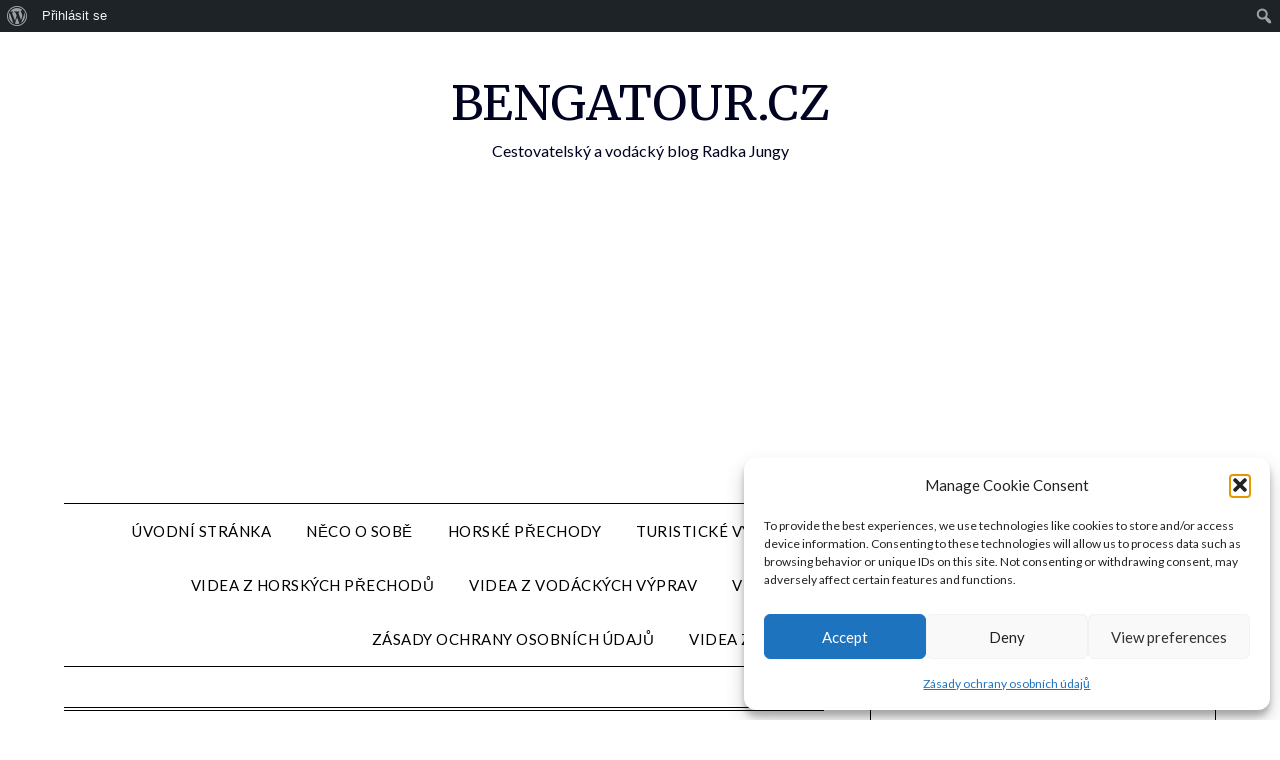

--- FILE ---
content_type: text/html; charset=UTF-8
request_url: https://bengatour.cz/tag/trek/
body_size: 16913
content:
<!doctype html>
<html lang="cs">
<head>
	<meta charset="UTF-8">
	<meta name="viewport" content="width=device-width, initial-scale=1">
	<link rel="profile" href="https://gmpg.org/xfn/11">
	<title>trek &#8211; BENGATOUR.CZ</title>
<meta name='robots' content='max-image-preview:large' />
<link rel='dns-prefetch' href='//fonts.googleapis.com' />
<link rel='dns-prefetch' href='//www.googletagmanager.com' />
<link rel='dns-prefetch' href='//pagead2.googlesyndication.com' />
<link rel="alternate" type="application/rss+xml" title="BENGATOUR.CZ &raquo; RSS zdroj" href="https://bengatour.cz/feed/" />
<link rel="alternate" type="application/rss+xml" title="BENGATOUR.CZ &raquo; RSS komentářů" href="https://bengatour.cz/comments/feed/" />
<link rel="alternate" type="application/rss+xml" title="BENGATOUR.CZ &raquo; RSS pro štítek trek" href="https://bengatour.cz/tag/trek/feed/" />
<style id='wp-img-auto-sizes-contain-inline-css' type='text/css'>
img:is([sizes=auto i],[sizes^="auto," i]){contain-intrinsic-size:3000px 1500px}
/*# sourceURL=wp-img-auto-sizes-contain-inline-css */
</style>
<link rel='stylesheet' id='dashicons-css' href='https://bengatour.cz/wp-includes/css/dashicons.min.css?ver=5d6c077cc0e3314169b6ca37dea1d0cd' type='text/css' media='all' />
<link rel='stylesheet' id='admin-bar-css' href='https://bengatour.cz/wp-includes/css/admin-bar.min.css?ver=5d6c077cc0e3314169b6ca37dea1d0cd' type='text/css' media='all' />
<style id='admin-bar-inline-css' type='text/css'>

		@media screen { html { margin-top: 32px !important; } }
		@media screen and ( max-width: 782px ) { html { margin-top: 46px !important; } }
	
@media print { #wpadminbar { display:none; } }
/*# sourceURL=admin-bar-inline-css */
</style>
<style id='superb-addons-variable-fallbacks-inline-css' type='text/css'>
:root{--wp--preset--color--primary:#1f7cec;--wp--preset--color--primary-hover:#3993ff;--wp--preset--color--base:#fff;--wp--preset--color--featured:#0a284b;--wp--preset--color--contrast-light:#fff;--wp--preset--color--contrast-dark:#000;--wp--preset--color--mono-1:#0d3c74;--wp--preset--color--mono-2:#64748b;--wp--preset--color--mono-3:#e2e8f0;--wp--preset--color--mono-4:#f8fafc;--wp--preset--spacing--superbspacing-xxsmall:clamp(5px,1vw,10px);--wp--preset--spacing--superbspacing-xsmall:clamp(10px,2vw,20px);--wp--preset--spacing--superbspacing-small:clamp(20px,4vw,40px);--wp--preset--spacing--superbspacing-medium:clamp(30px,6vw,60px);--wp--preset--spacing--superbspacing-large:clamp(40px,8vw,80px);--wp--preset--spacing--superbspacing-xlarge:clamp(50px,10vw,100px);--wp--preset--spacing--superbspacing-xxlarge:clamp(60px,12vw,120px);--wp--preset--font-size--superbfont-tiny:clamp(10px,0.625rem + ((1vw - 3.2px) * 0.227),12px);--wp--preset--font-size--superbfont-xxsmall:clamp(12px,0.75rem + ((1vw - 3.2px) * 0.227),14px);--wp--preset--font-size--superbfont-xsmall:clamp(16px,1rem + ((1vw - 3.2px) * 1),16px);--wp--preset--font-size--superbfont-small:clamp(16px,1rem + ((1vw - 3.2px) * 0.227),18px);--wp--preset--font-size--superbfont-medium:clamp(18px,1.125rem + ((1vw - 3.2px) * 0.227),20px);--wp--preset--font-size--superbfont-large:clamp(24px,1.5rem + ((1vw - 3.2px) * 0.909),32px);--wp--preset--font-size--superbfont-xlarge:clamp(32px,2rem + ((1vw - 3.2px) * 1.818),48px);--wp--preset--font-size--superbfont-xxlarge:clamp(40px,2.5rem + ((1vw - 3.2px) * 2.727),64px)}.has-primary-color{color:var(--wp--preset--color--primary)!important}.has-primary-hover-color{color:var(--wp--preset--color--primary-hover)!important}.has-base-color{color:var(--wp--preset--color--base)!important}.has-featured-color{color:var(--wp--preset--color--featured)!important}.has-contrast-light-color{color:var(--wp--preset--color--contrast-light)!important}.has-contrast-dark-color{color:var(--wp--preset--color--contrast-dark)!important}.has-mono-1-color{color:var(--wp--preset--color--mono-1)!important}.has-mono-2-color{color:var(--wp--preset--color--mono-2)!important}.has-mono-3-color{color:var(--wp--preset--color--mono-3)!important}.has-mono-4-color{color:var(--wp--preset--color--mono-4)!important}.has-primary-background-color{background-color:var(--wp--preset--color--primary)!important}.has-primary-hover-background-color{background-color:var(--wp--preset--color--primary-hover)!important}.has-base-background-color{background-color:var(--wp--preset--color--base)!important}.has-featured-background-color{background-color:var(--wp--preset--color--featured)!important}.has-contrast-light-background-color{background-color:var(--wp--preset--color--contrast-light)!important}.has-contrast-dark-background-color{background-color:var(--wp--preset--color--contrast-dark)!important}.has-mono-1-background-color{background-color:var(--wp--preset--color--mono-1)!important}.has-mono-2-background-color{background-color:var(--wp--preset--color--mono-2)!important}.has-mono-3-background-color{background-color:var(--wp--preset--color--mono-3)!important}.has-mono-4-background-color{background-color:var(--wp--preset--color--mono-4)!important}.has-superbfont-tiny-font-size{font-size:var(--wp--preset--font-size--superbfont-tiny)!important}.has-superbfont-xxsmall-font-size{font-size:var(--wp--preset--font-size--superbfont-xxsmall)!important}.has-superbfont-xsmall-font-size{font-size:var(--wp--preset--font-size--superbfont-xsmall)!important}.has-superbfont-small-font-size{font-size:var(--wp--preset--font-size--superbfont-small)!important}.has-superbfont-medium-font-size{font-size:var(--wp--preset--font-size--superbfont-medium)!important}.has-superbfont-large-font-size{font-size:var(--wp--preset--font-size--superbfont-large)!important}.has-superbfont-xlarge-font-size{font-size:var(--wp--preset--font-size--superbfont-xlarge)!important}.has-superbfont-xxlarge-font-size{font-size:var(--wp--preset--font-size--superbfont-xxlarge)!important}
/*# sourceURL=superb-addons-variable-fallbacks-inline-css */
</style>
<style id='wp-emoji-styles-inline-css' type='text/css'>

	img.wp-smiley, img.emoji {
		display: inline !important;
		border: none !important;
		box-shadow: none !important;
		height: 1em !important;
		width: 1em !important;
		margin: 0 0.07em !important;
		vertical-align: -0.1em !important;
		background: none !important;
		padding: 0 !important;
	}
/*# sourceURL=wp-emoji-styles-inline-css */
</style>
<link rel='stylesheet' id='wp-block-library-css' href='https://bengatour.cz/wp-content/plugins/gutenberg/build/styles/block-library/style.min.css?ver=22.4.1' type='text/css' media='all' />
<style id='global-styles-inline-css' type='text/css'>
:root{--wp--preset--aspect-ratio--square: 1;--wp--preset--aspect-ratio--4-3: 4/3;--wp--preset--aspect-ratio--3-4: 3/4;--wp--preset--aspect-ratio--3-2: 3/2;--wp--preset--aspect-ratio--2-3: 2/3;--wp--preset--aspect-ratio--16-9: 16/9;--wp--preset--aspect-ratio--9-16: 9/16;--wp--preset--color--black: #000000;--wp--preset--color--cyan-bluish-gray: #abb8c3;--wp--preset--color--white: #ffffff;--wp--preset--color--pale-pink: #f78da7;--wp--preset--color--vivid-red: #cf2e2e;--wp--preset--color--luminous-vivid-orange: #ff6900;--wp--preset--color--luminous-vivid-amber: #fcb900;--wp--preset--color--light-green-cyan: #7bdcb5;--wp--preset--color--vivid-green-cyan: #00d084;--wp--preset--color--pale-cyan-blue: #8ed1fc;--wp--preset--color--vivid-cyan-blue: #0693e3;--wp--preset--color--vivid-purple: #9b51e0;--wp--preset--gradient--vivid-cyan-blue-to-vivid-purple: linear-gradient(135deg,rgb(6,147,227) 0%,rgb(155,81,224) 100%);--wp--preset--gradient--light-green-cyan-to-vivid-green-cyan: linear-gradient(135deg,rgb(122,220,180) 0%,rgb(0,208,130) 100%);--wp--preset--gradient--luminous-vivid-amber-to-luminous-vivid-orange: linear-gradient(135deg,rgb(252,185,0) 0%,rgb(255,105,0) 100%);--wp--preset--gradient--luminous-vivid-orange-to-vivid-red: linear-gradient(135deg,rgb(255,105,0) 0%,rgb(207,46,46) 100%);--wp--preset--gradient--very-light-gray-to-cyan-bluish-gray: linear-gradient(135deg,rgb(238,238,238) 0%,rgb(169,184,195) 100%);--wp--preset--gradient--cool-to-warm-spectrum: linear-gradient(135deg,rgb(74,234,220) 0%,rgb(151,120,209) 20%,rgb(207,42,186) 40%,rgb(238,44,130) 60%,rgb(251,105,98) 80%,rgb(254,248,76) 100%);--wp--preset--gradient--blush-light-purple: linear-gradient(135deg,rgb(255,206,236) 0%,rgb(152,150,240) 100%);--wp--preset--gradient--blush-bordeaux: linear-gradient(135deg,rgb(254,205,165) 0%,rgb(254,45,45) 50%,rgb(107,0,62) 100%);--wp--preset--gradient--luminous-dusk: linear-gradient(135deg,rgb(255,203,112) 0%,rgb(199,81,192) 50%,rgb(65,88,208) 100%);--wp--preset--gradient--pale-ocean: linear-gradient(135deg,rgb(255,245,203) 0%,rgb(182,227,212) 50%,rgb(51,167,181) 100%);--wp--preset--gradient--electric-grass: linear-gradient(135deg,rgb(202,248,128) 0%,rgb(113,206,126) 100%);--wp--preset--gradient--midnight: linear-gradient(135deg,rgb(2,3,129) 0%,rgb(40,116,252) 100%);--wp--preset--font-size--small: 13px;--wp--preset--font-size--medium: 20px;--wp--preset--font-size--large: 36px;--wp--preset--font-size--x-large: 42px;--wp--preset--spacing--20: 0.44rem;--wp--preset--spacing--30: 0.67rem;--wp--preset--spacing--40: 1rem;--wp--preset--spacing--50: 1.5rem;--wp--preset--spacing--60: 2.25rem;--wp--preset--spacing--70: 3.38rem;--wp--preset--spacing--80: 5.06rem;--wp--preset--shadow--natural: 6px 6px 9px rgba(0, 0, 0, 0.2);--wp--preset--shadow--deep: 12px 12px 50px rgba(0, 0, 0, 0.4);--wp--preset--shadow--sharp: 6px 6px 0px rgba(0, 0, 0, 0.2);--wp--preset--shadow--outlined: 6px 6px 0px -3px rgb(255, 255, 255), 6px 6px rgb(0, 0, 0);--wp--preset--shadow--crisp: 6px 6px 0px rgb(0, 0, 0);}:where(body) { margin: 0; }:where(.is-layout-flex){gap: 0.5em;}:where(.is-layout-grid){gap: 0.5em;}body .is-layout-flex{display: flex;}.is-layout-flex{flex-wrap: wrap;align-items: center;}.is-layout-flex > :is(*, div){margin: 0;}body .is-layout-grid{display: grid;}.is-layout-grid > :is(*, div){margin: 0;}body{padding-top: 0px;padding-right: 0px;padding-bottom: 0px;padding-left: 0px;}a:where(:not(.wp-element-button)){text-decoration: underline;}:root :where(.wp-element-button, .wp-block-button__link){background-color: #32373c;border-width: 0;color: #fff;font-family: inherit;font-size: inherit;font-style: inherit;font-weight: inherit;letter-spacing: inherit;line-height: inherit;padding-top: calc(0.667em + 2px);padding-right: calc(1.333em + 2px);padding-bottom: calc(0.667em + 2px);padding-left: calc(1.333em + 2px);text-decoration: none;text-transform: inherit;}.has-black-color{color: var(--wp--preset--color--black) !important;}.has-cyan-bluish-gray-color{color: var(--wp--preset--color--cyan-bluish-gray) !important;}.has-white-color{color: var(--wp--preset--color--white) !important;}.has-pale-pink-color{color: var(--wp--preset--color--pale-pink) !important;}.has-vivid-red-color{color: var(--wp--preset--color--vivid-red) !important;}.has-luminous-vivid-orange-color{color: var(--wp--preset--color--luminous-vivid-orange) !important;}.has-luminous-vivid-amber-color{color: var(--wp--preset--color--luminous-vivid-amber) !important;}.has-light-green-cyan-color{color: var(--wp--preset--color--light-green-cyan) !important;}.has-vivid-green-cyan-color{color: var(--wp--preset--color--vivid-green-cyan) !important;}.has-pale-cyan-blue-color{color: var(--wp--preset--color--pale-cyan-blue) !important;}.has-vivid-cyan-blue-color{color: var(--wp--preset--color--vivid-cyan-blue) !important;}.has-vivid-purple-color{color: var(--wp--preset--color--vivid-purple) !important;}.has-black-background-color{background-color: var(--wp--preset--color--black) !important;}.has-cyan-bluish-gray-background-color{background-color: var(--wp--preset--color--cyan-bluish-gray) !important;}.has-white-background-color{background-color: var(--wp--preset--color--white) !important;}.has-pale-pink-background-color{background-color: var(--wp--preset--color--pale-pink) !important;}.has-vivid-red-background-color{background-color: var(--wp--preset--color--vivid-red) !important;}.has-luminous-vivid-orange-background-color{background-color: var(--wp--preset--color--luminous-vivid-orange) !important;}.has-luminous-vivid-amber-background-color{background-color: var(--wp--preset--color--luminous-vivid-amber) !important;}.has-light-green-cyan-background-color{background-color: var(--wp--preset--color--light-green-cyan) !important;}.has-vivid-green-cyan-background-color{background-color: var(--wp--preset--color--vivid-green-cyan) !important;}.has-pale-cyan-blue-background-color{background-color: var(--wp--preset--color--pale-cyan-blue) !important;}.has-vivid-cyan-blue-background-color{background-color: var(--wp--preset--color--vivid-cyan-blue) !important;}.has-vivid-purple-background-color{background-color: var(--wp--preset--color--vivid-purple) !important;}.has-black-border-color{border-color: var(--wp--preset--color--black) !important;}.has-cyan-bluish-gray-border-color{border-color: var(--wp--preset--color--cyan-bluish-gray) !important;}.has-white-border-color{border-color: var(--wp--preset--color--white) !important;}.has-pale-pink-border-color{border-color: var(--wp--preset--color--pale-pink) !important;}.has-vivid-red-border-color{border-color: var(--wp--preset--color--vivid-red) !important;}.has-luminous-vivid-orange-border-color{border-color: var(--wp--preset--color--luminous-vivid-orange) !important;}.has-luminous-vivid-amber-border-color{border-color: var(--wp--preset--color--luminous-vivid-amber) !important;}.has-light-green-cyan-border-color{border-color: var(--wp--preset--color--light-green-cyan) !important;}.has-vivid-green-cyan-border-color{border-color: var(--wp--preset--color--vivid-green-cyan) !important;}.has-pale-cyan-blue-border-color{border-color: var(--wp--preset--color--pale-cyan-blue) !important;}.has-vivid-cyan-blue-border-color{border-color: var(--wp--preset--color--vivid-cyan-blue) !important;}.has-vivid-purple-border-color{border-color: var(--wp--preset--color--vivid-purple) !important;}.has-vivid-cyan-blue-to-vivid-purple-gradient-background{background: var(--wp--preset--gradient--vivid-cyan-blue-to-vivid-purple) !important;}.has-light-green-cyan-to-vivid-green-cyan-gradient-background{background: var(--wp--preset--gradient--light-green-cyan-to-vivid-green-cyan) !important;}.has-luminous-vivid-amber-to-luminous-vivid-orange-gradient-background{background: var(--wp--preset--gradient--luminous-vivid-amber-to-luminous-vivid-orange) !important;}.has-luminous-vivid-orange-to-vivid-red-gradient-background{background: var(--wp--preset--gradient--luminous-vivid-orange-to-vivid-red) !important;}.has-very-light-gray-to-cyan-bluish-gray-gradient-background{background: var(--wp--preset--gradient--very-light-gray-to-cyan-bluish-gray) !important;}.has-cool-to-warm-spectrum-gradient-background{background: var(--wp--preset--gradient--cool-to-warm-spectrum) !important;}.has-blush-light-purple-gradient-background{background: var(--wp--preset--gradient--blush-light-purple) !important;}.has-blush-bordeaux-gradient-background{background: var(--wp--preset--gradient--blush-bordeaux) !important;}.has-luminous-dusk-gradient-background{background: var(--wp--preset--gradient--luminous-dusk) !important;}.has-pale-ocean-gradient-background{background: var(--wp--preset--gradient--pale-ocean) !important;}.has-electric-grass-gradient-background{background: var(--wp--preset--gradient--electric-grass) !important;}.has-midnight-gradient-background{background: var(--wp--preset--gradient--midnight) !important;}.has-small-font-size{font-size: var(--wp--preset--font-size--small) !important;}.has-medium-font-size{font-size: var(--wp--preset--font-size--medium) !important;}.has-large-font-size{font-size: var(--wp--preset--font-size--large) !important;}.has-x-large-font-size{font-size: var(--wp--preset--font-size--x-large) !important;}
/*# sourceURL=global-styles-inline-css */
</style>

<style id='classic-theme-styles-inline-css' type='text/css'>
.wp-block-button__link{background-color:#32373c;border-radius:9999px;box-shadow:none;color:#fff;font-size:1.125em;padding:calc(.667em + 2px) calc(1.333em + 2px);text-decoration:none}.wp-block-file__button{background:#32373c;color:#fff}.wp-block-accordion-heading{margin:0}.wp-block-accordion-heading__toggle{background-color:inherit!important;color:inherit!important}.wp-block-accordion-heading__toggle:not(:focus-visible){outline:none}.wp-block-accordion-heading__toggle:focus,.wp-block-accordion-heading__toggle:hover{background-color:inherit!important;border:none;box-shadow:none;color:inherit;padding:var(--wp--preset--spacing--20,1em) 0;text-decoration:none}.wp-block-accordion-heading__toggle:focus-visible{outline:auto;outline-offset:0}
/*# sourceURL=https://bengatour.cz/wp-content/plugins/gutenberg/build/styles/block-library/classic.min.css */
</style>
<link rel='stylesheet' id='bbp-default-css' href='https://bengatour.cz/wp-content/plugins/bbpress/templates/default/css/bbpress.min.css?ver=2.6.14' type='text/css' media='all' />
<link rel='stylesheet' id='bp-admin-bar-css' href='https://bengatour.cz/wp-content/plugins/buddypress/bp-core/css/admin-bar.min.css?ver=14.4.0' type='text/css' media='all' />
<link rel='stylesheet' id='wpa-css-css' href='https://bengatour.cz/wp-content/plugins/honeypot/includes/css/wpa.css?ver=2.3.04' type='text/css' media='all' />
<link rel='stylesheet' id='superb-addons-patterns-css' href='https://bengatour.cz/wp-content/plugins/superb-blocks/assets/css/patterns.min.css?ver=3.6.2' type='text/css' media='all' />
<link rel='stylesheet' id='superb-addons-enhancements-css' href='https://bengatour.cz/wp-content/plugins/superb-blocks/assets/css/enhancements.min.css?ver=3.6.2' type='text/css' media='all' />
<link rel='stylesheet' id='cmplz-general-css' href='https://bengatour.cz/wp-content/plugins/complianz-gdpr/assets/css/cookieblocker.min.css?ver=1766314776' type='text/css' media='all' />
<link rel='stylesheet' id='travel-minimalist-blogger-css' href='https://bengatour.cz/wp-content/themes/minimalistblogger/style.css?ver=5d6c077cc0e3314169b6ca37dea1d0cd' type='text/css' media='all' />
<link rel='stylesheet' id='font-awesome-css' href='https://bengatour.cz/wp-content/themes/minimalistblogger/css/font-awesome.min.css?ver=5d6c077cc0e3314169b6ca37dea1d0cd' type='text/css' media='all' />
<link rel='stylesheet' id='minimalistblogger-style-css' href='https://bengatour.cz/wp-content/themes/travel-minimalist-blogger/style.css?ver=5d6c077cc0e3314169b6ca37dea1d0cd' type='text/css' media='all' />
<link rel='stylesheet' id='minimalistblogger-google-fonts-css' href='//fonts.googleapis.com/css?family=Lato%3A300%2C400%2C700%2C900%7CMerriweather%3A400%2C700&#038;ver=6.9' type='text/css' media='all' />
<script data-service="burst" data-category="statistics" type="text/plain" async data-cmplz-src="https://bengatour.cz/wp-content/plugins/burst-statistics/helpers/timeme/timeme.min.js?ver=1761148995" id="burst-timeme-js"></script>
<script type="text/javascript" id="burst-js-extra">
/* <![CDATA[ */
var burst = {"tracking":{"isInitialHit":true,"lastUpdateTimestamp":0,"beacon_url":"https://bengatour.cz/wp-content/plugins/burst-statistics/endpoint.php","ajaxUrl":"https://bengatour.cz/wp-admin/admin-ajax.php"},"options":{"cookieless":0,"pageUrl":"https://bengatour.cz/2019/07/14/expedice-gruzie-2019-den-prvni-az-treti/","beacon_enabled":1,"do_not_track":0,"enable_turbo_mode":0,"track_url_change":0,"cookie_retention_days":30,"debug":0},"goals":{"completed":[],"scriptUrl":"https://bengatour.cz/wp-content/plugins/burst-statistics//assets/js/build/burst-goals.js?v=1761148995","active":[]},"cache":{"uid":null,"fingerprint":null,"isUserAgent":null,"isDoNotTrack":null,"useCookies":null}};
//# sourceURL=burst-js-extra
/* ]]> */
</script>
<script data-service="burst" data-category="statistics" type="text/plain" async data-cmplz-src="https://bengatour.cz/wp-content/plugins/burst-statistics/assets/js/build/burst.min.js?ver=1761148995" id="burst-js"></script>
<script type="text/javascript" src="https://bengatour.cz/wp-includes/js/jquery/jquery.min.js?ver=3.7.1" id="jquery-core-js"></script>
<script type="text/javascript" src="https://bengatour.cz/wp-includes/js/jquery/jquery-migrate.min.js?ver=3.4.1" id="jquery-migrate-js"></script>
<script type="text/javascript" src="https://bengatour.cz/wp-content/plugins/html5-cumulus/inc/jquery.tagcanvas.min.js?ver=5d6c077cc0e3314169b6ca37dea1d0cd" id="h5c-tagcanvas-js"></script>
<link rel="https://api.w.org/" href="https://bengatour.cz/wp-json/" /><link rel="alternate" title="JSON" type="application/json" href="https://bengatour.cz/wp-json/wp/v2/tags/13" /><link rel="EditURI" type="application/rsd+xml" title="RSD" href="https://bengatour.cz/xmlrpc.php?rsd" />

	<script type="text/javascript">var ajaxurl = 'https://bengatour.cz/wp-admin/admin-ajax.php';</script>

<meta name="generator" content="Site Kit by Google 1.171.0" /><script data-ad-client="ca-pub-1250841978602164" async src="https://pagead2.googlesyndication.com/pagead/js/adsbygoogle.js"></script><meta name="generator" content="performance-lab 4.0.1; plugins: ">
			<style>.cmplz-hidden {
					display: none !important;
				}</style>
	<style type="text/css">
			body, .site, .swidgets-wrap h3, .post-data-text { background: ; }
			.site-title a, .site-description { color: ; }
			.sheader { background-color: ; }
			.super-menu, #smobile-menu, .primary-menu, .primary-menu ul li ul.children, .primary-menu ul li ul.sub-menu { background-color: ; }
			.main-navigation ul li a, .main-navigation ul li .sub-arrow, .super-menu .toggle-mobile-menu,.toggle-mobile-menu:before, .mobile-menu-active .smenu-hide { color: ; }
			#smobile-menu.show .main-navigation ul ul.children.active, #smobile-menu.show .main-navigation ul ul.sub-menu.active, #smobile-menu.show .main-navigation ul li, .smenu-hide.toggle-mobile-menu.menu-toggle, #smobile-menu.show .main-navigation ul li, .primary-menu ul li ul.children li, .primary-menu ul li ul.sub-menu li, .primary-menu .pmenu, .super-menu { border-color: ; border-bottom-color: ; }
			#secondary .widget h3, #secondary .widget h3 a, #secondary .widget h4, #secondary .widget h1, #secondary .widget h2, #secondary .widget h5, #secondary .widget h6 { color: ; }
			#secondary .widget a, #secondary a, #secondary .widget li a , #secondary span.sub-arrow{ color: ; }
			#secondary, #secondary .widget, #secondary .widget p, #secondary .widget li, .widget time.rpwe-time.published { color: ; }
			#secondary .swidgets-wrap, #secondary .widget ul li, .featured-sidebar .search-field { border-color: ; }
			.site-info, .footer-column-three input.search-submit, .footer-column-three p, .footer-column-three li, .footer-column-three td, .footer-column-three th, .footer-column-three caption { color: ; }
			.footer-column-three h3, .footer-column-three h4, .footer-column-three h5, .footer-column-three h6, .footer-column-three h1, .footer-column-three h2, .footer-column-three h4, .footer-column-three h3 a { color: ; }
			.footer-column-three a, .footer-column-three li a, .footer-column-three .widget a, .footer-column-three .sub-arrow { color: ; }
			.footer-column-three h3:after { background: ; }
			.site-info, .widget ul li, .footer-column-three input.search-field, .footer-column-three input.search-submit { border-color: ; }
			.site-footer { background-color: ; }
			.archive .page-header h1, .blogposts-list h2 a, .blogposts-list h2 a:hover, .blogposts-list h2 a:active, .search-results h1.page-title { color: ; }
			.blogposts-list .post-data-text, .blogposts-list .post-data-text a{ color: ; }
			.blogposts-list p { color: ; }
			.page-numbers li a, .blogposts-list .blogpost-button { background: ; }
			.page-numbers li a, .blogposts-list .blogpost-button, span.page-numbers.dots, .page-numbers.current, .page-numbers li a:hover { color: ; }
			.archive .page-header h1, .search-results h1.page-title, .blogposts-list.fbox, span.page-numbers.dots, .page-numbers li a, .page-numbers.current { border-color: ; }
			.blogposts-list .post-data-divider { background: ; }
			.page .comments-area .comment-author, .page .comments-area .comment-author a, .page .comments-area .comments-title, .page .content-area h1, .page .content-area h2, .page .content-area h3, .page .content-area h4, .page .content-area h5, .page .content-area h6, .page .content-area th, .single  .comments-area .comment-author, .single .comments-area .comment-author a, .single .comments-area .comments-title, .single .content-area h1, .single .content-area h2, .single .content-area h3, .single .content-area h4, .single .content-area h5, .single .content-area h6, .single .content-area th, .search-no-results h1, .error404 h1 { color: ; }
			.single .post-data-text, .page .post-data-text, .page .post-data-text a, .single .post-data-text a, .comments-area .comment-meta .comment-metadata a { color: ; }
			.page .content-area p, .page article, .page .content-area table, .page .content-area dd, .page .content-area dt, .page .content-area address, .page .content-area .entry-content, .page .content-area li, .page .content-area ol, .single .content-area p, .single article, .single .content-area table, .single .content-area dd, .single .content-area dt, .single .content-area address, .single .entry-content, .single .content-area li, .single .content-area ol, .search-no-results .page-content p { color: ; }
			.single .entry-content a, .page .entry-content a, .comment-content a, .comments-area .reply a, .logged-in-as a, .comments-area .comment-respond a { color: ; }
			.comments-area p.form-submit input { background: ; }
			.error404 .page-content p, .error404 input.search-submit, .search-no-results input.search-submit { color: ; }
			.page .comments-area, .page article.fbox, .page article tr, .page .comments-area ol.comment-list ol.children li, .page .comments-area ol.comment-list .comment, .single .comments-area, .single article.fbox, .single article tr, .comments-area ol.comment-list ol.children li, .comments-area ol.comment-list .comment, .error404 main#main, .error404 .search-form label, .search-no-results .search-form label, .error404 input.search-submit, .search-no-results input.search-submit, .error404 main#main, .search-no-results section.fbox.no-results.not-found{ border-color: ; }
			.single .post-data-divider, .page .post-data-divider { background: ; }
			.single .comments-area p.form-submit input, .page .comments-area p.form-submit input { color: ; }
			.bottom-header-wrapper { padding-top: px; }
			.bottom-header-wrapper { padding-bottom: px; }


			.bottom-header-wrapper { background: ; }
			.bottom-header-wrapper *{ color: ; }
			.header-widget a, .header-widget li a, .header-widget i.fa { color: ; }
			.header-widget, .header-widget p, .header-widget li, .header-widget .textwidget { color: ; }
			.header-widget .widget-title, .header-widget h1, .header-widget h3, .header-widget h2, .header-widget h4, .header-widget h5, .header-widget h6{ color: ; }
			.header-widget.swidgets-wrap, .header-widget ul li, .header-widget .search-field { border-color: ; }


		</style>
		
		<style type="text/css">
			body, 
			.site, 
			.swidgets-wrap h3, 
			.post-data-text { background: ; }

			.site-title a, 
			.site-description { color: ; }

			.sheader { background:  }
		</style>
	
<!-- Google AdSense meta tags added by Site Kit -->
<meta name="google-adsense-platform-account" content="ca-host-pub-2644536267352236">
<meta name="google-adsense-platform-domain" content="sitekit.withgoogle.com">
<!-- End Google AdSense meta tags added by Site Kit -->
<style type="text/css">.recentcomments a{display:inline !important;padding:0 !important;margin:0 !important;}</style>
<!-- Google AdSense snippet added by Site Kit -->
<script type="text/javascript" async="async" src="https://pagead2.googlesyndication.com/pagead/js/adsbygoogle.js?client=ca-pub-1250841978602164&amp;host=ca-host-pub-2644536267352236" crossorigin="anonymous"></script>

<!-- End Google AdSense snippet added by Site Kit -->
<link rel="icon" href="https://bengatour.cz/wp-content/uploads/2024/05/cropped-20220719_104254-scaled-e1715414365864-32x32.jpg" sizes="32x32" />
<link rel="icon" href="https://bengatour.cz/wp-content/uploads/2024/05/cropped-20220719_104254-scaled-e1715414365864-192x192.jpg" sizes="192x192" />
<link rel="apple-touch-icon" href="https://bengatour.cz/wp-content/uploads/2024/05/cropped-20220719_104254-scaled-e1715414365864-180x180.jpg" />
<meta name="msapplication-TileImage" content="https://bengatour.cz/wp-content/uploads/2024/05/cropped-20220719_104254-scaled-e1715414365864-270x270.jpg" />
</head>

<body data-rsssl=1 data-cmplz=1 class="bp-nouveau archive tag tag-trek tag-13 admin-bar no-customize-support wp-theme-minimalistblogger wp-child-theme-travel-minimalist-blogger hfeed masthead-fixed" data-burst_id="13" data-burst_type="tag">
	 		<div id="wpadminbar" class="nojq nojs">
						<div class="quicklinks" id="wp-toolbar" role="navigation" aria-label="Navigační lišta">
				<ul role='menu' id='wp-admin-bar-root-default' class="ab-top-menu"><li role='group' id='wp-admin-bar-wp-logo' class="menupop"><div class="ab-item ab-empty-item" tabindex="0" role="menuitem" aria-expanded="false"><span class="ab-icon" aria-hidden="true"></span><span class="screen-reader-text">O WordPressu</span></div><div class="ab-sub-wrapper"><ul role='menu' id='wp-admin-bar-wp-logo-external' class="ab-sub-secondary ab-submenu"><li role='group' id='wp-admin-bar-wporg'><a class='ab-item' role="menuitem" href='https://cs.wordpress.org/'>Česká lokalizace</a></li><li role='group' id='wp-admin-bar-documentation'><a class='ab-item' role="menuitem" href='https://wordpress.org/documentation/'>Manuál (anglicky)</a></li><li role='group' id='wp-admin-bar-learn'><a class='ab-item' role="menuitem" href='https://learn.wordpress.org/'>Naučit se WordPress</a></li><li role='group' id='wp-admin-bar-support-forums'><a class='ab-item' role="menuitem" href='https://cs.wordpress.org/podpora/'>Rozcestník podpory</a></li><li role='group' id='wp-admin-bar-feedback'><a class='ab-item' role="menuitem" href='https://cs.wordpress.org/contact/'>Zpětná vazba</a></li></ul></div></li><li role='group' id='wp-admin-bar-bp-login'><a class='ab-item' role="menuitem" href='https://bengatour.cz/wp-login.php?redirect_to=https%3A%2F%2Fbengatour.cz%2Ftag%2Ftrek%2F'>Přihlásit se</a></li></ul><ul role='menu' id='wp-admin-bar-top-secondary' class="ab-top-secondary ab-top-menu"><li role='group' id='wp-admin-bar-search' class="admin-bar-search"><div class="ab-item ab-empty-item" tabindex="-1" role="menuitem"><form action="https://bengatour.cz/" method="get" id="adminbarsearch"><input class="adminbar-input" name="s" id="adminbar-search" type="text" value="" maxlength="150" /><label for="adminbar-search" class="screen-reader-text">Hledat</label><input type="submit" class="adminbar-button" value="Hledat" /></form></div></li></ul>			</div>
		</div>

		
<script type="text/javascript" id="bbp-swap-no-js-body-class">
	document.body.className = document.body.className.replace( 'bbp-no-js', 'bbp-js' );
</script>

<a class="skip-link screen-reader-text" href="#content">Přejdi na obsah</a>
	<div id="page" class="site">

		<header id="masthead" class="sheader site-header clearfix">
			<div class="content-wrap">
							<div class="site-branding">
				<!-- If frontpage, make title h1 -->
							<p class="site-title"><a href="https://bengatour.cz/" rel="home">BENGATOUR.CZ</a></p>
						<p class="site-description">Cestovatelský a vodácký blog Radka Jungy</p>
					</div>
			</div>
	<nav id="primary-site-navigation" class="primary-menu main-navigation clearfix">
		<a href="#" id="pull" class="smenu-hide toggle-mobile-menu menu-toggle" aria-controls="secondary-menu" aria-expanded="false">Menu</a>
		<div class="content-wrap text-center">
			<div class="center-main-menu">
				<div class="menu-menu-1-container"><ul id="primary-menu" class="pmenu"><li id="menu-item-9020" class="menu-item menu-item-type-custom menu-item-object-custom menu-item-home menu-item-9020"><a href="https://bengatour.cz/">Úvodní stránka</a></li>
<li id="menu-item-9022" class="menu-item menu-item-type-post_type menu-item-object-page menu-item-9022"><a href="https://bengatour.cz/neco-o-sobe/">Něco o sobě</a></li>
<li id="menu-item-9025" class="menu-item menu-item-type-taxonomy menu-item-object-category menu-item-9025"><a href="https://bengatour.cz/category/horske-prechody/">Horské přechody</a></li>
<li id="menu-item-9027" class="menu-item menu-item-type-taxonomy menu-item-object-category menu-item-9027"><a href="https://bengatour.cz/category/turisticke-vypravy/">Turistické výpravy</a></li>
<li id="menu-item-9026" class="menu-item menu-item-type-taxonomy menu-item-object-category menu-item-9026"><a href="https://bengatour.cz/category/vodacke-vypravy/">Vodácké výpravy</a></li>
<li id="menu-item-9024" class="menu-item menu-item-type-taxonomy menu-item-object-category menu-item-9024"><a href="https://bengatour.cz/category/kolem-ceska/">Kolem Česka</a></li>
<li id="menu-item-9028" class="menu-item menu-item-type-taxonomy menu-item-object-category menu-item-9028"><a href="https://bengatour.cz/category/videa-z-horskych-prechodu/">Videa z horských přechodů</a></li>
<li id="menu-item-9029" class="menu-item menu-item-type-taxonomy menu-item-object-category menu-item-9029"><a href="https://bengatour.cz/category/videa-z-vodackych-vyprav/">Videa z vodáckých výprav</a></li>
<li id="menu-item-9023" class="menu-item menu-item-type-taxonomy menu-item-object-category menu-item-9023"><a href="https://bengatour.cz/category/videa-ze-spluti-rek/">Videa ze splutí řek</a></li>
<li id="menu-item-9031" class="menu-item menu-item-type-taxonomy menu-item-object-category menu-item-9031"><a href="https://bengatour.cz/category/videa-nezarazena/">Videa nezařazená</a></li>
<li id="menu-item-9021" class="menu-item menu-item-type-post_type menu-item-object-page menu-item-privacy-policy menu-item-9021"><a rel="privacy-policy" href="https://bengatour.cz/zasady-ochrany-osobnich-udaju/">Zásady ochrany osobních údajů</a></li>
<li id="menu-item-9258" class="menu-item menu-item-type-taxonomy menu-item-object-category menu-item-9258"><a href="https://bengatour.cz/category/videa-z-turistickych-akci/">Videa z turistických akcí</a></li>
</ul></div>				</div>
			</div>
		</nav>
		<div class="super-menu clearfix">
			<div class="super-menu-inner">
				<a href="#" id="pull" class="toggle-mobile-menu menu-toggle" aria-controls="secondary-menu" aria-expanded="false">Menu</a>
			</div>
		</div>
		<div id="mobile-menu-overlay"></div>
	</header>

	
<div class="content-wrap">
	<div class="header-widgets-wrapper">
		
	
</div>
</div>

<div id="content" class="site-content clearfix">
	<div class="content-wrap">

	<div id="primary" class="featured-content content-area">
		<main id="main" class="site-main">

		
			<header class="fbox page-header">
				<h1 class="page-title">Štítek: <span>trek</span></h1>			</header><!-- .page-header -->

			
<article id="post-24" class="posts-entry fbox blogposts-list post-24 post type-post status-publish format-standard has-post-thumbnail hentry category-horske-prechody tag-andaki-borbalo tag-bochorna tag-dartlo tag-diklo tag-expedice-gruzie-2019 tag-gruzie tag-juta tag-jvarboseli tag-omalo tag-sakorno tag-shenako tag-stepantsimninda tag-tbilisi tag-thussko tag-trek tag-truso tag-tusetie">
	
			<div class="featured-thumbnail">
			<a href="https://bengatour.cz/2019/07/14/expedice-gruzie-2019-den-prvni-az-treti/" rel="bookmark"><img width="666" height="500" src="https://bengatour.cz/wp-content/uploads/2019/07/img-866-gruzie-diklo-dartlo.jpg" class="attachment-minimalistblogger-slider size-minimalistblogger-slider wp-post-image" alt="" decoding="async" fetchpriority="high" srcset="https://bengatour.cz/wp-content/uploads/2019/07/img-866-gruzie-diklo-dartlo.jpg 666w, https://bengatour.cz/wp-content/uploads/2019/07/img-866-gruzie-diklo-dartlo-300x225.jpg 300w" sizes="(max-width: 666px) 100vw, 666px" /></a>
		</div>
	
	<header class="entry-header">
		<h2 class="entry-title"><a href="https://bengatour.cz/2019/07/14/expedice-gruzie-2019-den-prvni-az-treti/" rel="bookmark">Expedice Gruzie 2019</a></h2>		<div class="entry-meta">
			<div class="blog-data-wrapper">
				<div class="post-data-divider"></div>
				<div class="post-data-positioning">
					<div class="post-data-text">
						<span class="posted-on">Zveřejněno v <a href="https://bengatour.cz/2019/07/14/expedice-gruzie-2019-den-prvni-az-treti/" rel="bookmark"><time class="entry-date published" datetime="2019-07-14T20:01:00+02:00">14. 7. 2019</time><time class="updated" datetime="2025-11-08T10:03:45+01:00">8. 11. 2025</time></a></span><span class="byline"> od <span class="author vcard"><a class="url fn n" href="https://bengatour.cz/author/radek-junga/">Radek JUNGA</a></span></span>					</div>
				</div>
			</div>
		</div><!-- .entry-meta -->
			</header><!-- .entry-header -->

	<div class="entry-content">
		<p>Představte si šest přátel s batohy na zádech, kteří se vydávají na sedmnáctidenní trek po Gruzii. Naše putování začalo v Tušetii, kde jsme prozkoumali tradiční horské osady Omalo, Shenako a Dartlo. Čekal nás náročný přechod přes tři kavkazská sedla – Sakarno, Borbalo a Andaki, který nás zavedl do Chevsuretie a malebné Juty. Nezapomněli jsme ani&#8230;</p>
			<div class="text-center">
				<a href="https://bengatour.cz/2019/07/14/expedice-gruzie-2019-den-prvni-az-treti/" class="blogpost-button">Číst více</a>
			</div>
		</div><!-- .entry-content -->


	</article><!-- #post-24 -->
<div class="text-center"></div>
		</main><!-- #main -->
	</div><!-- #primary -->


<aside id="secondary" class="featured-sidebar widget-area">
	<section id="search-2" class="fbox swidgets-wrap widget widget_search"><form role="search" method="get" class="search-form" action="https://bengatour.cz/">
				<label>
					<span class="screen-reader-text">Vyhledávání</span>
					<input type="search" class="search-field" placeholder="Hledat &hellip;" value="" name="s" />
				</label>
				<input type="submit" class="search-submit" value="Hledat" />
			</form></section><section id="categories-2" class="fbox swidgets-wrap widget widget_categories"><div class="swidget"><div class="sidebar-title-border"><h3 class="widget-title">Rubriky</h3></div></div>
			<ul>
					<li class="cat-item cat-item-141"><a href="https://bengatour.cz/category/horske-prechody/">Horské přechody</a> (10)
</li>
	<li class="cat-item cat-item-239"><a href="https://bengatour.cz/category/kolem-ceska/">Kolem Česka</a> (15)
</li>
	<li class="cat-item cat-item-75"><a href="https://bengatour.cz/category/turisticke-vypravy/">Turistické výpravy</a> (5)
</li>
	<li class="cat-item cat-item-622"><a href="https://bengatour.cz/category/videa-nezarazena/">Videa nezařazená</a> (1)
</li>
	<li class="cat-item cat-item-615"><a href="https://bengatour.cz/category/videa-z-horskych-prechodu/">Videa z horských přechodů</a> (6)
</li>
	<li class="cat-item cat-item-621"><a href="https://bengatour.cz/category/videa-z-turistickych-akci/">Videa z turistických akcí</a> (1)
</li>
	<li class="cat-item cat-item-618"><a href="https://bengatour.cz/category/videa-z-vodackych-vyprav/">Videa z vodáckých výprav</a> (4)
</li>
	<li class="cat-item cat-item-619"><a href="https://bengatour.cz/category/videa-ze-spluti-rek/">Videa ze splutí řek</a> (36)
</li>
	<li class="cat-item cat-item-27"><a href="https://bengatour.cz/category/vodacke-vypravy/">Vodácké výpravy</a> (8)
</li>
			</ul>

			</section>
		<section id="recent-posts-2" class="fbox swidgets-wrap widget widget_recent_entries">
		<div class="swidget"><div class="sidebar-title-border"><h3 class="widget-title">Nejnovější příspěvky</h3></div></div>
		<ul>
											<li>
					<a href="https://bengatour.cz/2025/11/17/expedice-pamir-2025/">Expedice Pamír 2025</a>
									</li>
											<li>
					<a href="https://bengatour.cz/2025/11/08/draci-hory-2025/">Dračí hory 2025</a>
									</li>
											<li>
					<a href="https://bengatour.cz/2025/11/03/vodacky-balkan-2019/">Vodácký Balkán 2019</a>
									</li>
											<li>
					<a href="https://bengatour.cz/2025/11/03/vodacky-balkan-2018/">Vodácký Balkán 2018</a>
									</li>
											<li>
					<a href="https://bengatour.cz/2025/11/03/vodacke-rumunsko-2023-2/">Vodácké Rumunsko 2023</a>
									</li>
					</ul>

		</section><section id="media_image-3" class="fbox swidgets-wrap widget widget_media_image"><img width="300" height="244" src="https://bengatour.cz/wp-content/uploads/2020/12/img-1954-albanie-e1608416822973-300x244.jpg" class="image wp-image-2440  attachment-medium size-medium" alt="" style="max-width: 100%; height: auto;" decoding="async" loading="lazy" srcset="https://bengatour.cz/wp-content/uploads/2020/12/img-1954-albanie-e1608416822973-300x244.jpg 300w, https://bengatour.cz/wp-content/uploads/2020/12/img-1954-albanie-e1608416822973.jpg 448w" sizes="auto, (max-width: 300px) 100vw, 300px" /></section><section id="media_image-4" class="fbox swidgets-wrap widget widget_media_image"><img width="300" height="240" src="https://bengatour.cz/wp-content/uploads/2020/12/img-1955-albanie-e1608414988571-300x240.jpg" class="image wp-image-2441  attachment-medium size-medium" alt="" style="max-width: 100%; height: auto;" decoding="async" loading="lazy" srcset="https://bengatour.cz/wp-content/uploads/2020/12/img-1955-albanie-e1608414988571-300x240.jpg 300w, https://bengatour.cz/wp-content/uploads/2020/12/img-1955-albanie-e1608414988571-700x561.jpg 700w, https://bengatour.cz/wp-content/uploads/2020/12/img-1955-albanie-e1608414988571-768x616.jpg 768w, https://bengatour.cz/wp-content/uploads/2020/12/img-1955-albanie-e1608414988571-850x681.jpg 850w, https://bengatour.cz/wp-content/uploads/2020/12/img-1955-albanie-e1608414988571.jpg 1497w" sizes="auto, (max-width: 300px) 100vw, 300px" /></section><section id="text-4" class="fbox swidgets-wrap widget widget_text"><div class="swidget"><div class="sidebar-title-border"><h3 class="widget-title">Kontakt</h3></div></div>			<div class="textwidget"><p><strong>email</strong>:  radekjunga<em>@s</em>eznam.cz</p>
<p><strong>Facebook:</strong><br />
<a href="http://www.facebook.com/radekjunga/">www.facebook.com/radekjunga/</a></p>
<p><strong>Instagram</strong>:<br />
<a href="http://www.instagram.com/radekjunga/">www.instagram.com/radekjunga/</a></p>
</div>
		</section><section id="recent-comments-2" class="fbox swidgets-wrap widget widget_recent_comments"><div class="swidget"><div class="sidebar-title-border"><h3 class="widget-title">Nejnovější komentáře</h3></div></div><ul id="recentcomments"><li class="recentcomments"><span class="comment-author-link">Pavsson</span>: <a href="https://bengatour.cz/2025/09/28/pamir-sam-na-strese-sveta/#comment-154">Pamír &#8211; Sám na střeše světa 2025</a></li><li class="recentcomments"><span class="comment-author-link">Radka Poskočilová</span>: <a href="https://bengatour.cz/2023/08/27/expedice-tadzikistan-2023-16/#comment-153">Expedice Tadžikistán 2023</a></li><li class="recentcomments"><span class="comment-author-link">Mamut</span>: <a href="https://bengatour.cz/2025/05/02/vodacky-balkan-2025/#comment-152">Vodácký Balkán 2025</a></li><li class="recentcomments"><span class="comment-author-link">Pavel Kraus</span>: <a href="https://bengatour.cz/2021/05/29/ze-sumavy-podel-byvale-zelezne-opony-pres-cesky-les/#comment-151">Ze Šumavy podél bývalé železné opony přes Český les 2021</a></li><li class="recentcomments"><span class="comment-author-link">michal</span>: <a href="https://bengatour.cz/2025/03/29/mauricius-2025-ostrov-kontrastu-raje-i-prekvapeni/#comment-150">Mauricius 2025 – Ostrov kontrastů, ráje i překvapení</a></li></ul></section><section id="html5_cumulus-2" class="fbox swidgets-wrap widget html5_cumulus">
<div class="swidget"><div class="sidebar-title-border"><h3 class="widget-title">cestovatelské štítky</h3></div></div>
<div id="html5-cumulus-rsdffe">
<canvas width="220" height="220" id="canvas-rsdffe" style="background-color: none;">
<p>Your browser doesn&#039;t support the HTML5 CANVAS tag.</p>
</canvas>

<div style="display: none" id="tagcloud-rsdffe">
<ul class='wp-tag-cloud' role='list'>
	<li><a href="https://bengatour.cz/tag/makedonie/" class="tag-cloud-link tag-link-64 tag-link-position-1" style="font-size: 6pt;" aria-label="Makedonie (2 položky)">Makedonie</a></li>
	<li><a href="https://bengatour.cz/tag/stezka-ceskem/" class="tag-cloud-link tag-link-240 tag-link-position-2" style="font-size: 50pt;" aria-label="Stezka Českem (10 položek)">Stezka Českem</a></li>
	<li><a href="https://bengatour.cz/tag/srbsko/" class="tag-cloud-link tag-link-61 tag-link-position-3" style="font-size: 6pt;" aria-label="Srbsko (2 položky)">Srbsko</a></li>
	<li><a href="https://bengatour.cz/tag/trojka/" class="tag-cloud-link tag-link-221 tag-link-position-4" style="font-size: 15.428571428571pt;" aria-label="Trojka (3 položky)">Trojka</a></li>
	<li><a href="https://bengatour.cz/tag/pamir/" class="tag-cloud-link tag-link-568 tag-link-position-5" style="font-size: 6pt;" aria-label="Pamír (2 položky)">Pamír</a></li>
	<li><a href="https://bengatour.cz/tag/cemit/" class="tag-cloud-link tag-link-57 tag-link-position-6" style="font-size: 6pt;" aria-label="Cemit (2 položky)">Cemit</a></li>
	<li><a href="https://bengatour.cz/tag/fan-i-madh/" class="tag-cloud-link tag-link-52 tag-link-position-7" style="font-size: 15.428571428571pt;" aria-label="Fan i Madh (3 položky)">Fan i Madh</a></li>
	<li><a href="https://bengatour.cz/tag/tadzikistan/" class="tag-cloud-link tag-link-389 tag-link-position-8" style="font-size: 15.428571428571pt;" aria-label="Tadžikistán (3 položky)">Tadžikistán</a></li>
	<li><a href="https://bengatour.cz/tag/cijevna/" class="tag-cloud-link tag-link-69 tag-link-position-9" style="font-size: 6pt;" aria-label="Cijevna (2 položky)">Cijevna</a></li>
	<li><a href="https://bengatour.cz/tag/bosna-a-hercegovina/" class="tag-cloud-link tag-link-71 tag-link-position-10" style="font-size: 6pt;" aria-label="Bosna a Hercegovina (2 položky)">Bosna a Hercegovina</a></li>
	<li><a href="https://bengatour.cz/tag/vyskovec/" class="tag-cloud-link tag-link-318 tag-link-position-11" style="font-size: 6pt;" aria-label="Vyškovec (2 položky)">Vyškovec</a></li>
	<li><a href="https://bengatour.cz/tag/albanie/" class="tag-cloud-link tag-link-31 tag-link-position-12" style="font-size: 23.285714285714pt;" aria-label="Albánie (4 položky)">Albánie</a></li>
	<li><a href="https://bengatour.cz/tag/tarp/" class="tag-cloud-link tag-link-306 tag-link-position-13" style="font-size: 6pt;" aria-label="tarp (2 položky)">tarp</a></li>
	<li><a href="https://bengatour.cz/tag/pamir-higway/" class="tag-cloud-link tag-link-569 tag-link-position-14" style="font-size: 6pt;" aria-label="Pamir Higway (2 položky)">Pamir Higway</a></li>
	<li><a href="https://bengatour.cz/tag/lim/" class="tag-cloud-link tag-link-63 tag-link-position-15" style="font-size: 6pt;" aria-label="Lim (2 položky)">Lim</a></li>
	<li><a href="https://bengatour.cz/tag/dusanbe/" class="tag-cloud-link tag-link-390 tag-link-position-16" style="font-size: 15.428571428571pt;" aria-label="Dušanbe (3 položky)">Dušanbe</a></li>
	<li><a href="https://bengatour.cz/tag/cerna-hora/" class="tag-cloud-link tag-link-32 tag-link-position-17" style="font-size: 15.428571428571pt;" aria-label="Černá Hora (3 položky)">Černá Hora</a></li>
	<li><a href="https://bengatour.cz/tag/cerny-drin/" class="tag-cloud-link tag-link-42 tag-link-position-18" style="font-size: 15.428571428571pt;" aria-label="Černý Drin (3 položky)">Černý Drin</a></li>
	<li><a href="https://bengatour.cz/tag/valbona/" class="tag-cloud-link tag-link-53 tag-link-position-19" style="font-size: 15.428571428571pt;" aria-label="Valbona (3 položky)">Valbona</a></li>
	<li><a href="https://bengatour.cz/tag/radika/" class="tag-cloud-link tag-link-41 tag-link-position-20" style="font-size: 15.428571428571pt;" aria-label="Radika (3 položky)">Radika</a></li>
</ul>
</div>
        <script type="text/javascript">
        jQuery(document).ready(function() {
            if( ! jQuery('#canvas-rsdffe').tagcanvas({
                textFont: 'Impact,"Arial Black",sans-serif',
                textColour: '#000000',
                outlineColour: '#000000',
                reverse: true,
                textHeight:16,
                                shape: "sphere", 
                                                depth: 0.8,decel:0.99,padding:0,
                wheelZoom: false,
                dragControl: false,
                fadeIn: 0,
                freezeActive: false,
                outlineMethod: "outline",
                outlineOffset: "5",
                outlineRadius: "0",
                outlineThickness: "2",
                maxSpeed: 0.05},'tagcloud-rsdffe')
            ){
                jQuery('#html5-cumulus-rsdffe').hide();
            }
        });
        </script>
        </section><section id="text-5" class="fbox swidgets-wrap widget widget_text"><div class="swidget"><div class="sidebar-title-border"><h3 class="widget-title">Návštěvnost</h3></div></div>			<div class="textwidget"><p><a href="https://www.toplist.cz/stat/1803691/"><script language="JavaScript" type="text/javascript" charset="utf-8">
<!--
document.write('<img loading="lazy" decoding="async" src="https://toplist.cz/count.asp?id=1803691&logo=mc&http='+
encodeURIComponent(document.referrer)+'&t='+encodeURIComponent(document.title)+'&l='+encodeURIComponent(document.URL)+
'&wi='+encodeURIComponent(window.screen.width)+'&he='+encodeURIComponent(window.screen.height)+'&cd='+
encodeURIComponent(window.screen.colorDepth)+'" width="88" height="60" border=0 alt="TOPlist" />');
//--></script><noscript><img loading="lazy" decoding="async" src="https://toplist.cz/count.asp?id=1803691&#038;logo=mc&#038;njs=1" border="0"
alt="TOPlist" width="88" height="60" /></noscript></a></p>
</div>
		</section><section id="archives-2" class="fbox swidgets-wrap widget widget_archive"><div class="swidget"><div class="sidebar-title-border"><h3 class="widget-title">Archivy</h3></div></div>
			<ul>
					<li><a href='https://bengatour.cz/2025/11/'>Listopad 2025</a></li>
	<li><a href='https://bengatour.cz/2025/09/'>Září 2025</a></li>
	<li><a href='https://bengatour.cz/2025/06/'>Červen 2025</a></li>
	<li><a href='https://bengatour.cz/2025/05/'>Květen 2025</a></li>
	<li><a href='https://bengatour.cz/2025/03/'>Březen 2025</a></li>
	<li><a href='https://bengatour.cz/2025/01/'>Leden 2025</a></li>
	<li><a href='https://bengatour.cz/2024/10/'>Říjen 2024</a></li>
	<li><a href='https://bengatour.cz/2024/08/'>Srpen 2024</a></li>
	<li><a href='https://bengatour.cz/2024/06/'>Červen 2024</a></li>
	<li><a href='https://bengatour.cz/2024/05/'>Květen 2024</a></li>
	<li><a href='https://bengatour.cz/2024/03/'>Březen 2024</a></li>
	<li><a href='https://bengatour.cz/2023/09/'>Září 2023</a></li>
	<li><a href='https://bengatour.cz/2023/08/'>Srpen 2023</a></li>
	<li><a href='https://bengatour.cz/2023/07/'>Červenec 2023</a></li>
	<li><a href='https://bengatour.cz/2023/05/'>Květen 2023</a></li>
	<li><a href='https://bengatour.cz/2023/04/'>Duben 2023</a></li>
	<li><a href='https://bengatour.cz/2023/03/'>Březen 2023</a></li>
	<li><a href='https://bengatour.cz/2022/12/'>Prosinec 2022</a></li>
	<li><a href='https://bengatour.cz/2022/11/'>Listopad 2022</a></li>
	<li><a href='https://bengatour.cz/2022/09/'>Září 2022</a></li>
	<li><a href='https://bengatour.cz/2022/07/'>Červenec 2022</a></li>
	<li><a href='https://bengatour.cz/2022/06/'>Červen 2022</a></li>
	<li><a href='https://bengatour.cz/2022/02/'>Únor 2022</a></li>
	<li><a href='https://bengatour.cz/2021/11/'>Listopad 2021</a></li>
	<li><a href='https://bengatour.cz/2021/10/'>Říjen 2021</a></li>
	<li><a href='https://bengatour.cz/2021/08/'>Srpen 2021</a></li>
	<li><a href='https://bengatour.cz/2021/05/'>Květen 2021</a></li>
	<li><a href='https://bengatour.cz/2021/02/'>Únor 2021</a></li>
	<li><a href='https://bengatour.cz/2021/01/'>Leden 2021</a></li>
	<li><a href='https://bengatour.cz/2020/12/'>Prosinec 2020</a></li>
	<li><a href='https://bengatour.cz/2020/11/'>Listopad 2020</a></li>
	<li><a href='https://bengatour.cz/2019/07/'>Červenec 2019</a></li>
			</ul>

			</section><section id="categories-2" class="fbox swidgets-wrap widget widget_categories"><div class="swidget"><div class="sidebar-title-border"><h3 class="widget-title">Rubriky</h3></div></div>
			<ul>
					<li class="cat-item cat-item-141"><a href="https://bengatour.cz/category/horske-prechody/">Horské přechody</a> (10)
</li>
	<li class="cat-item cat-item-239"><a href="https://bengatour.cz/category/kolem-ceska/">Kolem Česka</a> (15)
</li>
	<li class="cat-item cat-item-75"><a href="https://bengatour.cz/category/turisticke-vypravy/">Turistické výpravy</a> (5)
</li>
	<li class="cat-item cat-item-622"><a href="https://bengatour.cz/category/videa-nezarazena/">Videa nezařazená</a> (1)
</li>
	<li class="cat-item cat-item-615"><a href="https://bengatour.cz/category/videa-z-horskych-prechodu/">Videa z horských přechodů</a> (6)
</li>
	<li class="cat-item cat-item-621"><a href="https://bengatour.cz/category/videa-z-turistickych-akci/">Videa z turistických akcí</a> (1)
</li>
	<li class="cat-item cat-item-618"><a href="https://bengatour.cz/category/videa-z-vodackych-vyprav/">Videa z vodáckých výprav</a> (4)
</li>
	<li class="cat-item cat-item-619"><a href="https://bengatour.cz/category/videa-ze-spluti-rek/">Videa ze splutí řek</a> (36)
</li>
	<li class="cat-item cat-item-27"><a href="https://bengatour.cz/category/vodacke-vypravy/">Vodácké výpravy</a> (8)
</li>
			</ul>

			</section><section id="meta-2" class="fbox swidgets-wrap widget widget_meta"><div class="swidget"><div class="sidebar-title-border"><h3 class="widget-title">Základní informace</h3></div></div>
		<ul>
						<li><a href="https://bengatour.cz/wp-login.php">Přihlásit se</a></li>
			<li><a href="https://bengatour.cz/feed/">Zdroj kanálů (příspěvky)</a></li>
			<li><a href="https://bengatour.cz/comments/feed/">Kanál komentářů</a></li>

			<li><a href="https://cs.wordpress.org/">Česká lokalizace</a></li>
		</ul>

		</section></aside><!-- #secondary -->
</div>
</div><!-- #content -->

<footer id="colophon" class="site-footer clearfix">

	<div class="content-wrap">
		
		
	
</div>

<div class="site-info">
	&copy; 2026 BENGATOUR.CZ	<!-- Delete below lines to remove copyright from footer -->
	<span class="footer-info-right">
		 | Powered by <a href="https://superbthemes.com/minimalistblogger/" rel="nofollow noopener">Minimalist Blog</a> WordPress Theme	</span>
	<!-- Delete above lines to remove copyright from footer -->

</div><!-- .site-info -->
</div>



</footer>
</div>
<!-- Off canvas menu overlay, delete to remove dark shadow -->
<div id="smobile-menu" class="mobile-only"></div>
<div id="mobile-menu-overlay"></div>

<script type="speculationrules">
{"prefetch":[{"source":"document","where":{"and":[{"href_matches":"/*"},{"not":{"href_matches":["/wp-*.php","/wp-admin/*","/wp-content/uploads/*","/wp-content/*","/wp-content/plugins/*","/wp-content/themes/travel-minimalist-blogger/*","/wp-content/themes/minimalistblogger/*","/*\\?(.+)"]}},{"not":{"selector_matches":"a[rel~=\"nofollow\"]"}},{"not":{"selector_matches":".no-prefetch, .no-prefetch a"}}]},"eagerness":"conservative"}]}
</script>

<!-- Consent Management powered by Complianz | GDPR/CCPA Cookie Consent https://wordpress.org/plugins/complianz-gdpr -->
<div id="cmplz-cookiebanner-container"><div class="cmplz-cookiebanner cmplz-hidden banner-1 bottom-right-view-preferences optin cmplz-bottom-right cmplz-categories-type-view-preferences" aria-modal="true" data-nosnippet="true" role="dialog" aria-live="polite" aria-labelledby="cmplz-header-1-optin" aria-describedby="cmplz-message-1-optin">
	<div class="cmplz-header">
		<div class="cmplz-logo"></div>
		<div class="cmplz-title" id="cmplz-header-1-optin">Manage Cookie Consent</div>
		<div class="cmplz-close" tabindex="0" role="button" aria-label="Zavřít dialogové okno">
			<svg aria-hidden="true" focusable="false" data-prefix="fas" data-icon="times" class="svg-inline--fa fa-times fa-w-11" role="img" xmlns="http://www.w3.org/2000/svg" viewBox="0 0 352 512"><path fill="currentColor" d="M242.72 256l100.07-100.07c12.28-12.28 12.28-32.19 0-44.48l-22.24-22.24c-12.28-12.28-32.19-12.28-44.48 0L176 189.28 75.93 89.21c-12.28-12.28-32.19-12.28-44.48 0L9.21 111.45c-12.28 12.28-12.28 32.19 0 44.48L109.28 256 9.21 356.07c-12.28 12.28-12.28 32.19 0 44.48l22.24 22.24c12.28 12.28 32.2 12.28 44.48 0L176 322.72l100.07 100.07c12.28 12.28 32.2 12.28 44.48 0l22.24-22.24c12.28-12.28 12.28-32.19 0-44.48L242.72 256z"></path></svg>
		</div>
	</div>

	<div class="cmplz-divider cmplz-divider-header"></div>
	<div class="cmplz-body">
		<div class="cmplz-message" id="cmplz-message-1-optin">To provide the best experiences, we use technologies like cookies to store and/or access device information. Consenting to these technologies will allow us to process data such as browsing behavior or unique IDs on this site. Not consenting or withdrawing consent, may adversely affect certain features and functions.</div>
		<!-- categories start -->
		<div class="cmplz-categories">
			<details class="cmplz-category cmplz-functional" >
				<summary>
						<span class="cmplz-category-header">
							<span class="cmplz-category-title">Functional</span>
							<span class='cmplz-always-active'>
								<span class="cmplz-banner-checkbox">
									<input type="checkbox"
										   id="cmplz-functional-optin"
										   data-category="cmplz_functional"
										   class="cmplz-consent-checkbox cmplz-functional"
										   size="40"
										   value="1"/>
									<label class="cmplz-label" for="cmplz-functional-optin"><span class="screen-reader-text">Functional</span></label>
								</span>
								Vždy aktivní							</span>
							<span class="cmplz-icon cmplz-open">
								<svg xmlns="http://www.w3.org/2000/svg" viewBox="0 0 448 512"  height="18" ><path d="M224 416c-8.188 0-16.38-3.125-22.62-9.375l-192-192c-12.5-12.5-12.5-32.75 0-45.25s32.75-12.5 45.25 0L224 338.8l169.4-169.4c12.5-12.5 32.75-12.5 45.25 0s12.5 32.75 0 45.25l-192 192C240.4 412.9 232.2 416 224 416z"/></svg>
							</span>
						</span>
				</summary>
				<div class="cmplz-description">
					<span class="cmplz-description-functional">The technical storage or access is strictly necessary for the legitimate purpose of enabling the use of a specific service explicitly requested by the subscriber or user, or for the sole purpose of carrying out the transmission of a communication over an electronic communications network.</span>
				</div>
			</details>

			<details class="cmplz-category cmplz-preferences" >
				<summary>
						<span class="cmplz-category-header">
							<span class="cmplz-category-title">Předvolby</span>
							<span class="cmplz-banner-checkbox">
								<input type="checkbox"
									   id="cmplz-preferences-optin"
									   data-category="cmplz_preferences"
									   class="cmplz-consent-checkbox cmplz-preferences"
									   size="40"
									   value="1"/>
								<label class="cmplz-label" for="cmplz-preferences-optin"><span class="screen-reader-text">Předvolby</span></label>
							</span>
							<span class="cmplz-icon cmplz-open">
								<svg xmlns="http://www.w3.org/2000/svg" viewBox="0 0 448 512"  height="18" ><path d="M224 416c-8.188 0-16.38-3.125-22.62-9.375l-192-192c-12.5-12.5-12.5-32.75 0-45.25s32.75-12.5 45.25 0L224 338.8l169.4-169.4c12.5-12.5 32.75-12.5 45.25 0s12.5 32.75 0 45.25l-192 192C240.4 412.9 232.2 416 224 416z"/></svg>
							</span>
						</span>
				</summary>
				<div class="cmplz-description">
					<span class="cmplz-description-preferences">Technické uložení nebo přístup je nezbytný pro legitimní účel ukládání preferencí, které nejsou požadovány odběratelem nebo uživatelem.</span>
				</div>
			</details>

			<details class="cmplz-category cmplz-statistics" >
				<summary>
						<span class="cmplz-category-header">
							<span class="cmplz-category-title">Statistics</span>
							<span class="cmplz-banner-checkbox">
								<input type="checkbox"
									   id="cmplz-statistics-optin"
									   data-category="cmplz_statistics"
									   class="cmplz-consent-checkbox cmplz-statistics"
									   size="40"
									   value="1"/>
								<label class="cmplz-label" for="cmplz-statistics-optin"><span class="screen-reader-text">Statistics</span></label>
							</span>
							<span class="cmplz-icon cmplz-open">
								<svg xmlns="http://www.w3.org/2000/svg" viewBox="0 0 448 512"  height="18" ><path d="M224 416c-8.188 0-16.38-3.125-22.62-9.375l-192-192c-12.5-12.5-12.5-32.75 0-45.25s32.75-12.5 45.25 0L224 338.8l169.4-169.4c12.5-12.5 32.75-12.5 45.25 0s12.5 32.75 0 45.25l-192 192C240.4 412.9 232.2 416 224 416z"/></svg>
							</span>
						</span>
				</summary>
				<div class="cmplz-description">
					<span class="cmplz-description-statistics">The technical storage or access that is used exclusively for statistical purposes.</span>
					<span class="cmplz-description-statistics-anonymous">Technické uložení nebo přístup, který se používá výhradně pro anonymní statistické účely. Bez předvolání, dobrovolného plnění ze strany vašeho Poskytovatele internetových služeb nebo dalších záznamů od třetí strany nelze informace, uložené nebo získané pouze pro tento účel, obvykle použít k vaší identifikaci.</span>
				</div>
			</details>
			<details class="cmplz-category cmplz-marketing" >
				<summary>
						<span class="cmplz-category-header">
							<span class="cmplz-category-title">Marketing</span>
							<span class="cmplz-banner-checkbox">
								<input type="checkbox"
									   id="cmplz-marketing-optin"
									   data-category="cmplz_marketing"
									   class="cmplz-consent-checkbox cmplz-marketing"
									   size="40"
									   value="1"/>
								<label class="cmplz-label" for="cmplz-marketing-optin"><span class="screen-reader-text">Marketing</span></label>
							</span>
							<span class="cmplz-icon cmplz-open">
								<svg xmlns="http://www.w3.org/2000/svg" viewBox="0 0 448 512"  height="18" ><path d="M224 416c-8.188 0-16.38-3.125-22.62-9.375l-192-192c-12.5-12.5-12.5-32.75 0-45.25s32.75-12.5 45.25 0L224 338.8l169.4-169.4c12.5-12.5 32.75-12.5 45.25 0s12.5 32.75 0 45.25l-192 192C240.4 412.9 232.2 416 224 416z"/></svg>
							</span>
						</span>
				</summary>
				<div class="cmplz-description">
					<span class="cmplz-description-marketing">The technical storage or access is required to create user profiles to send advertising, or to track the user on a website or across several websites for similar marketing purposes.</span>
				</div>
			</details>
		</div><!-- categories end -->
			</div>

	<div class="cmplz-links cmplz-information">
		<ul>
			<li><a class="cmplz-link cmplz-manage-options cookie-statement" href="#" data-relative_url="#cmplz-manage-consent-container">Spravovat možnosti</a></li>
			<li><a class="cmplz-link cmplz-manage-third-parties cookie-statement" href="#" data-relative_url="#cmplz-cookies-overview">Spravovat služby</a></li>
			<li><a class="cmplz-link cmplz-manage-vendors tcf cookie-statement" href="#" data-relative_url="#cmplz-tcf-wrapper">Správa {vendor_count} prodejců</a></li>
			<li><a class="cmplz-link cmplz-external cmplz-read-more-purposes tcf" target="_blank" rel="noopener noreferrer nofollow" href="https://cookiedatabase.org/tcf/purposes/" aria-label="Read more about TCF purposes on Cookie Database">Přečtěte si více o těchto účelech</a></li>
		</ul>
			</div>

	<div class="cmplz-divider cmplz-footer"></div>

	<div class="cmplz-buttons">
		<button class="cmplz-btn cmplz-accept">Accept</button>
		<button class="cmplz-btn cmplz-deny">Deny</button>
		<button class="cmplz-btn cmplz-view-preferences">View preferences</button>
		<button class="cmplz-btn cmplz-save-preferences">Save preferences</button>
		<a class="cmplz-btn cmplz-manage-options tcf cookie-statement" href="#" data-relative_url="#cmplz-manage-consent-container">View preferences</a>
			</div>

	
	<div class="cmplz-documents cmplz-links">
		<ul>
			<li><a class="cmplz-link cookie-statement" href="#" data-relative_url="">{title}</a></li>
			<li><a class="cmplz-link privacy-statement" href="#" data-relative_url="">{title}</a></li>
			<li><a class="cmplz-link impressum" href="#" data-relative_url="">{title}</a></li>
		</ul>
			</div>
</div>
</div>
					<div id="cmplz-manage-consent" data-nosnippet="true"><button class="cmplz-btn cmplz-hidden cmplz-manage-consent manage-consent-1">Manage consent</button>

</div><script type="text/javascript" src="https://bengatour.cz/wp-includes/js/hoverintent-js.min.js?ver=2.2.1" id="hoverintent-js-js"></script>
<script type="text/javascript" src="https://bengatour.cz/wp-includes/js/admin-bar.min.js?ver=5d6c077cc0e3314169b6ca37dea1d0cd" id="admin-bar-js"></script>
<script type="text/javascript" src="https://bengatour.cz/wp-content/plugins/honeypot/includes/js/wpa.js?ver=2.3.04" id="wpascript-js"></script>
<script type="text/javascript" id="wpascript-js-after">
/* <![CDATA[ */
wpa_field_info = {"wpa_field_name":"japcqd5846","wpa_field_value":869775,"wpa_add_test":"no"}
//# sourceURL=wpascript-js-after
/* ]]> */
</script>
<script type="text/javascript" src="https://bengatour.cz/wp-content/themes/minimalistblogger/js/navigation.js?ver=20170823" id="minimalistblogger-navigation-js"></script>
<script type="text/javascript" src="https://bengatour.cz/wp-content/themes/minimalistblogger/js/skip-link-focus-fix.js?ver=20170823" id="minimalistblogger-skip-link-focus-fix-js"></script>
<script type="text/javascript" src="https://bengatour.cz/wp-content/themes/minimalistblogger/js/script.js?ver=20160720" id="minimalistblogger-script-js"></script>
<script type="text/javascript" src="https://bengatour.cz/wp-content/themes/minimalistblogger/js/jquery.flexslider.js?ver=20150423" id="flexslider-js"></script>
<script type="text/javascript" src="https://bengatour.cz/wp-content/themes/minimalistblogger/js/accessibility.js?ver=20160720" id="minimalistblogger-accessibility-js"></script>
<script type="text/javascript" id="cmplz-cookiebanner-js-extra">
/* <![CDATA[ */
var complianz = {"prefix":"cmplz_","user_banner_id":"1","set_cookies":[],"block_ajax_content":"","banner_version":"21","version":"7.4.4.2","store_consent":"","do_not_track_enabled":"","consenttype":"optin","region":"eu","geoip":"","dismiss_timeout":"","disable_cookiebanner":"","soft_cookiewall":"","dismiss_on_scroll":"","cookie_expiry":"365","url":"https://bengatour.cz/wp-json/complianz/v1/","locale":"lang=cs&locale=cs_CZ","set_cookies_on_root":"","cookie_domain":"","current_policy_id":"17","cookie_path":"/","categories":{"statistics":"statistika","marketing":"marketing"},"tcf_active":"","placeholdertext":"Klepnut\u00edm p\u0159ijm\u011bte marketingov\u00e9 soubory cookie a povolte tento obsah","css_file":"https://bengatour.cz/wp-content/uploads/complianz/css/banner-{banner_id}-{type}.css?v=21","page_links":{"eu":{"cookie-statement":{"title":"","url":"https://bengatour.cz/2025/11/03/podmorsky-zivot-rudeho-more/"},"privacy-statement":{"title":"Z\u00e1sady ochrany osobn\u00edch \u00fadaj\u016f","url":"https://bengatour.cz/zasady-ochrany-osobnich-udaju/"}}},"tm_categories":"","forceEnableStats":"","preview":"","clean_cookies":"","aria_label":"Klepnut\u00edm p\u0159ijm\u011bte marketingov\u00e9 soubory cookie a povolte tento obsah"};
//# sourceURL=cmplz-cookiebanner-js-extra
/* ]]> */
</script>
<script defer type="text/javascript" src="https://bengatour.cz/wp-content/plugins/complianz-gdpr/cookiebanner/js/complianz.min.js?ver=1766314776" id="cmplz-cookiebanner-js"></script>
<script type="text/javascript" id="cmplz-cookiebanner-js-after">
/* <![CDATA[ */
		
			function ensure_complianz_is_loaded() {
				let timeout = 30000000; // 30 seconds
				let start = Date.now();
				return new Promise(wait_for_complianz);

				function wait_for_complianz(resolve, reject) {
					if (window.cmplz_get_cookie) // if complianz is loaded, resolve the promise
						resolve(window.cmplz_get_cookie);
					else if (timeout && (Date.now() - start) >= timeout)
						reject(new Error("timeout"));
					else
						setTimeout(wait_for_complianz.bind(this, resolve, reject), 30);
				}
			}

			// This runs the promise code
			ensure_complianz_is_loaded().then(function(){

							  		// cookieless tracking is disabled
					document.addEventListener("cmplz_cookie_warning_loaded", function(consentData) {
						let region = consentData.detail;
						if (region !== 'uk') {
							let scriptElements = document.querySelectorAll('script[data-service="burst"]');
							scriptElements.forEach(obj => {
								if (obj.classList.contains('cmplz-activated') || obj.getAttribute('type') === 'text/javascript') {
									return;
								}
								obj.classList.add('cmplz-activated');
								let src = obj.getAttribute('src');
								if (src) {
									obj.setAttribute('type', 'text/javascript');
									cmplz_run_script(src, 'statistics', 'src');
									obj.parentNode.removeChild(obj);
								}
							});
						}
					});
					document.addEventListener("cmplz_run_after_all_scripts", cmplz_burst_fire_domContentLoadedEvent);

					function cmplz_burst_fire_domContentLoadedEvent() {
						let event = new CustomEvent('burst_fire_hit');
						document.dispatchEvent(event);
					}
							});
		
		
//# sourceURL=cmplz-cookiebanner-js-after
/* ]]> */
</script>
<script id="wp-emoji-settings" type="application/json">
{"baseUrl":"https://s.w.org/images/core/emoji/17.0.2/72x72/","ext":".png","svgUrl":"https://s.w.org/images/core/emoji/17.0.2/svg/","svgExt":".svg","source":{"concatemoji":"https://bengatour.cz/wp-includes/js/wp-emoji-release.min.js?ver=5d6c077cc0e3314169b6ca37dea1d0cd"}}
</script>
<script type="module">
/* <![CDATA[ */
/*! This file is auto-generated */
const a=JSON.parse(document.getElementById("wp-emoji-settings").textContent),o=(window._wpemojiSettings=a,"wpEmojiSettingsSupports"),s=["flag","emoji"];function i(e){try{var t={supportTests:e,timestamp:(new Date).valueOf()};sessionStorage.setItem(o,JSON.stringify(t))}catch(e){}}function c(e,t,n){e.clearRect(0,0,e.canvas.width,e.canvas.height),e.fillText(t,0,0);t=new Uint32Array(e.getImageData(0,0,e.canvas.width,e.canvas.height).data);e.clearRect(0,0,e.canvas.width,e.canvas.height),e.fillText(n,0,0);const a=new Uint32Array(e.getImageData(0,0,e.canvas.width,e.canvas.height).data);return t.every((e,t)=>e===a[t])}function p(e,t){e.clearRect(0,0,e.canvas.width,e.canvas.height),e.fillText(t,0,0);var n=e.getImageData(16,16,1,1);for(let e=0;e<n.data.length;e++)if(0!==n.data[e])return!1;return!0}function u(e,t,n,a){switch(t){case"flag":return n(e,"\ud83c\udff3\ufe0f\u200d\u26a7\ufe0f","\ud83c\udff3\ufe0f\u200b\u26a7\ufe0f")?!1:!n(e,"\ud83c\udde8\ud83c\uddf6","\ud83c\udde8\u200b\ud83c\uddf6")&&!n(e,"\ud83c\udff4\udb40\udc67\udb40\udc62\udb40\udc65\udb40\udc6e\udb40\udc67\udb40\udc7f","\ud83c\udff4\u200b\udb40\udc67\u200b\udb40\udc62\u200b\udb40\udc65\u200b\udb40\udc6e\u200b\udb40\udc67\u200b\udb40\udc7f");case"emoji":return!a(e,"\ud83e\u1fac8")}return!1}function f(e,t,n,a){let r;const o=(r="undefined"!=typeof WorkerGlobalScope&&self instanceof WorkerGlobalScope?new OffscreenCanvas(300,150):document.createElement("canvas")).getContext("2d",{willReadFrequently:!0}),s=(o.textBaseline="top",o.font="600 32px Arial",{});return e.forEach(e=>{s[e]=t(o,e,n,a)}),s}function r(e){var t=document.createElement("script");t.src=e,t.defer=!0,document.head.appendChild(t)}a.supports={everything:!0,everythingExceptFlag:!0},new Promise(t=>{let n=function(){try{var e=JSON.parse(sessionStorage.getItem(o));if("object"==typeof e&&"number"==typeof e.timestamp&&(new Date).valueOf()<e.timestamp+604800&&"object"==typeof e.supportTests)return e.supportTests}catch(e){}return null}();if(!n){if("undefined"!=typeof Worker&&"undefined"!=typeof OffscreenCanvas&&"undefined"!=typeof URL&&URL.createObjectURL&&"undefined"!=typeof Blob)try{var e="postMessage("+f.toString()+"("+[JSON.stringify(s),u.toString(),c.toString(),p.toString()].join(",")+"));",a=new Blob([e],{type:"text/javascript"});const r=new Worker(URL.createObjectURL(a),{name:"wpTestEmojiSupports"});return void(r.onmessage=e=>{i(n=e.data),r.terminate(),t(n)})}catch(e){}i(n=f(s,u,c,p))}t(n)}).then(e=>{for(const n in e)a.supports[n]=e[n],a.supports.everything=a.supports.everything&&a.supports[n],"flag"!==n&&(a.supports.everythingExceptFlag=a.supports.everythingExceptFlag&&a.supports[n]);var t;a.supports.everythingExceptFlag=a.supports.everythingExceptFlag&&!a.supports.flag,a.supports.everything||((t=a.source||{}).concatemoji?r(t.concatemoji):t.wpemoji&&t.twemoji&&(r(t.twemoji),r(t.wpemoji)))});
//# sourceURL=https://bengatour.cz/wp-includes/js/wp-emoji-loader.min.js
/* ]]> */
</script>
</body>
</html>


--- FILE ---
content_type: text/html; charset=utf-8
request_url: https://www.google.com/recaptcha/api2/aframe
body_size: 267
content:
<!DOCTYPE HTML><html><head><meta http-equiv="content-type" content="text/html; charset=UTF-8"></head><body><script nonce="_vk_7QJbKkrmrn0TQGGndw">/** Anti-fraud and anti-abuse applications only. See google.com/recaptcha */ try{var clients={'sodar':'https://pagead2.googlesyndication.com/pagead/sodar?'};window.addEventListener("message",function(a){try{if(a.source===window.parent){var b=JSON.parse(a.data);var c=clients[b['id']];if(c){var d=document.createElement('img');d.src=c+b['params']+'&rc='+(localStorage.getItem("rc::a")?sessionStorage.getItem("rc::b"):"");window.document.body.appendChild(d);sessionStorage.setItem("rc::e",parseInt(sessionStorage.getItem("rc::e")||0)+1);localStorage.setItem("rc::h",'1769517488868');}}}catch(b){}});window.parent.postMessage("_grecaptcha_ready", "*");}catch(b){}</script></body></html>